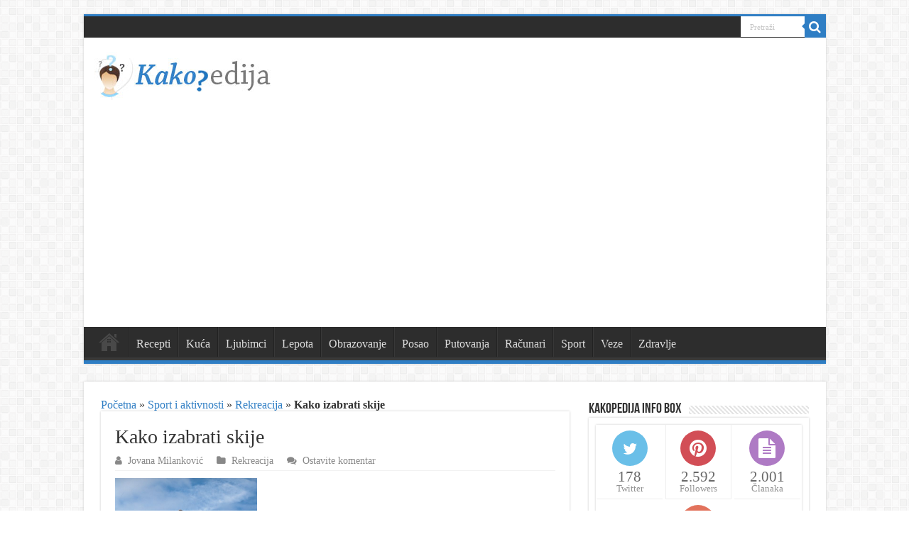

--- FILE ---
content_type: text/html; charset=UTF-8
request_url: https://www.kakopedija.com/1908/kako-izabrati-skije/
body_size: 15969
content:
<!DOCTYPE html>
<html lang="sr-RS" prefix="og: http://ogp.me/ns#">
<head>
<meta charset="UTF-8" />
<link rel="profile" href="https://gmpg.org/xfn/11" />
<link rel="pingback" href="https://www.kakopedija.com/xmlrpc.php" />
<meta name='robots' content='index, follow, max-image-preview:large, max-snippet:-1, max-video-preview:-1' />
<link rel="preload" as="font" href="https://fonts.gstatic.com/s/roboto/v20/KFOlCnqEu92Fr1MmEU9fBBc4AMP6lQ.woff2" data-wpacu-preload-font="1" crossorigin>
<link rel="preload" as="font" href="https://fonts.gstatic.com/s/roboto/v20/KFOlCnqEu92Fr1MmSU5fBBc4AMP6lQ.woff2" data-wpacu-preload-font="1" crossorigin>
<link rel="preload" as="font" href="https://fonts.gstatic.com/s/roboto/v20/KFOlCnqEu92Fr1MmSU5fChc4AMP6lbBP.woff2" data-wpacu-preload-font="1" crossorigin>
<link rel="preload" as="font" href="https://fonts.gstatic.com/s/roboto/v20/KFOlCnqEu92Fr1MmEU9fABc4AMP6lbBP.woff2" data-wpacu-preload-font="1" crossorigin>

	<!-- This site is optimized with the Yoast SEO plugin v23.4 - https://yoast.com/wordpress/plugins/seo/ -->
	<title>Kako izabrati skije - Kakopedija.com</title><style id="rocket-critical-css">.arqam-widget-counter{margin-bottom:20px;margin-left:auto;margin-right:auto;overflow:hidden;clear:both;padding:0}.arqam-widget-counter.inside-widget{margin-bottom:0}.arqam-widget-counter.arq-outer-frame{background:#FFF;border-bottom:0 none;-webkit-border-radius:1px;-moz-border-radius:1px;border-radius:1px;-webkit-box-shadow:0 0 3px #CACACA;-moz-box-shadow:0 0 3px #CACACA;box-shadow:0 0 3px #CACACA}.arqam-widget-counter ul{text-align:center;overflow:hidden;line-height:0!important}.arqam-widget-counter ul,.arqam-widget-counter li{list-style:none!important;margin:0!important;padding:0!important;background:transparent!important}.arqam-widget-counter li{line-height:15px;display:inline-block!important;width:32%;border:1px solid #eee;border-width:0 0 1px 0}.arqam-widget-counter li a{color:#444;text-decoration:none;display:block!important;overflow:hidden;opacity:.8;padding:0 0 7px}.arqam-widget-counter li a .counter-icon{font-size:28px;margin:8px auto;width:50px;color:#FFF;height:50px;line-height:50px;display:block;text-align:center}.arqam-widget-counter.arq-outer-frame li a .counter-icon{background:#444;-webkit-border-radius:50px;moz-border-radius:50px;border-radius:50px}.arqam-widget-counter li a .counter-icon.arqicon-twitter{font-size:22px}.arqam-widget-counter li span{display:block;font-size:21px;text-align:center}.arqam-widget-counter li a small{color:#777}.arqam-widget-counter.arq-col3 li a{text-align:center}.arqam-widget-counter.arq-col3 li{border-width:0 0 1px 0}.arqam-widget-counter.arq-col3 li:nth-child(3n+2){border-width:0 1px 1px 1px}.arqam-widget-counter.arq-colored li.arq-twitter a .counter-icon{background-color:#45b0e3!important}.arqam-widget-counter.arq-colored li.arq-facebook a .counter-icon{background-color:#39599f!important}.arqam-widget-counter.arq-colored li.arq-posts a .counter-icon{background-color:#9b59b6!important}.arqam-widget-counter.arq-colored li.arq-pinterest a .counter-icon{background-color:#c8232c!important}.arqam-widget-counter.arq-colored li.arq-members a .counter-icon{background-color:#dc5034!important}@font-face{font-display:swap;font-family:'arqicon';src:url(https://www.kakopedija.com/wp-content/plugins/arqam/fonts/arqicon.eot);src:url(https://www.kakopedija.com/wp-content/plugins/arqam/fonts/arqicon.eot?#iefix) format('embedded-opentype'),url(https://www.kakopedija.com/wp-content/plugins/arqam/fonts/arqicon.ttf) format('truetype'),url(https://www.kakopedija.com/wp-content/plugins/arqam/fonts/arqicon.woff) format('woff'),url(https://www.kakopedija.com/wp-content/plugins/arqam/fonts/arqicon.svg#arqicon) format('svg');font-weight:400;font-style:normal}[class*=" arqicon-"]{font-family:'arqicon';speak:none;font-style:normal;font-weight:400;font-variant:normal;text-transform:none;line-height:1em;display:inline-block;text-decoration:inherit;text-align:center;-webkit-font-smoothing:antialiased;-moz-osx-font-smoothing:grayscale}.arqicon-user:before{content:"\f007"}.arqicon-twitter:before{content:"\f099"}.arqicon-facebook:before{content:"\f09a"}.arqicon-pinterest:before{content:"\f0d2"}.arqicon-file-text:before{content:"\f15c"}ul{box-sizing:border-box}:root{--wp--preset--font-size--normal:16px;--wp--preset--font-size--huge:42px}.aligncenter{clear:both}.status-bar-links{float:left}.status-bar-links ul{float:left}.post h2{font-family:"Chaparral Pro",Georgia}#slide-out{display:none}.overlay-icon,#slide-out{display:none}#main-content,#theme-header,#sidebar .widget-container,.post-listing{border:1px solid #ddd}.post-thumbnail a,.post-thumbnail{min-width:100px}.overlay-icon,#slide-out{display:none}#tabbed-widget .widget-container{position:relative;padding-top:46px;overflow:hidden}.widget-container li{position:relative;overflow:hidden}#tabbed-widget .widget-top{width:308px;position:absolute;top:0}</style><link rel="preload" href="https://www.kakopedija.com/wp-content/cache/min/1/fb832e24214ea45533b1bcdb8863085e.css" data-rocket-async="style" as="style" onload="this.onload=null;this.rel='stylesheet'" media="all" data-minify="1" />
	<meta name="description" content="Bilo da ste rekreativac ili profesionalni skijaš, vrlo je verovatno da ćete se zapitati kako izabrati odgovarajuće skije. Odabir pravih skija vam može" />
	<link rel="canonical" href="https://www.kakopedija.com/1908/kako-izabrati-skije/" />
	<meta property="og:locale" content="sr_RS" />
	<meta property="og:type" content="article" />
	<meta property="og:title" content="Kako izabrati skije - Kakopedija.com" />
	<meta property="og:description" content="Bilo da ste rekreativac ili profesionalni skijaš, vrlo je verovatno da ćete se zapitati kako izabrati odgovarajuće skije. Odabir pravih skija vam može" />
	<meta property="og:url" content="https://www.kakopedija.com/1908/kako-izabrati-skije/" />
	<meta property="og:site_name" content="Kakopedija" />
	<meta property="article:publisher" content="https://www.facebook.com/kakopedija" />
	<meta property="article:published_time" content="2011-02-25T14:49:44+00:00" />
	<meta property="article:modified_time" content="2011-09-22T11:30:37+00:00" />
	<meta property="og:image" content="https://www.kakopedija.com/wp-content/uploads/2011/02/Kako-izabrati-skije.jpg" />
	<meta property="og:image:width" content="600" />
	<meta property="og:image:height" content="396" />
	<meta property="og:image:type" content="image/jpeg" />
	<meta name="author" content="Jovana Milanković" />
	<meta name="twitter:card" content="summary_large_image" />
	<meta name="twitter:creator" content="@kakopedia" />
	<meta name="twitter:site" content="@kakopedia" />
	<meta name="twitter:label1" content="Написано од" />
	<meta name="twitter:data1" content="Jovana Milanković" />
	<meta name="twitter:label2" content="Процењено време читања" />
	<meta name="twitter:data2" content="1 минут" />
	<!-- / Yoast SEO plugin. -->


<link rel="preload" as="font" href="https://www.kakopedija.com/wp-content/themes/sahifa/fonts/fontawesome/fontawesome-webfont.woff2?v=4.6.3" data-wpacu-preload-font="1" crossorigin>
<link rel='dns-prefetch' href='//maps.googleapis.com' />
<link rel='dns-prefetch' href='//maps.gstatic.com' />
<link rel='dns-prefetch' href='//fonts.googleapis.com' />
<link rel='dns-prefetch' href='//fonts.gstatic.com' />
<link rel='dns-prefetch' href='//ajax.googleapis.com' />
<link rel='dns-prefetch' href='//apis.google.com' />
<link rel='dns-prefetch' href='//google-analytics.com' />
<link rel='dns-prefetch' href='//www.google-analytics.com' />
<link rel='dns-prefetch' href='//ssl.google-analytics.com' />
<link rel='dns-prefetch' href='//youtube.com' />
<link rel='dns-prefetch' href='//api.pinterest.com' />
<link rel='dns-prefetch' href='//cdnjs.cloudflare.com' />
<link rel='dns-prefetch' href='//pixel.wp.com' />
<link rel='dns-prefetch' href='//connect.facebook.net' />
<link rel='dns-prefetch' href='//platform.twitter.com' />
<link rel='dns-prefetch' href='//syndication.twitter.com' />
<link rel='dns-prefetch' href='//platform.instagram.com' />
<link rel='dns-prefetch' href='//disqus.com' />
<link rel='dns-prefetch' href='//sitename.disqus.com' />
<link rel='dns-prefetch' href='//s7.addthis.com' />
<link rel='dns-prefetch' href='//platform.linkedin.com' />
<link rel='dns-prefetch' href='//w.sharethis.com' />
<link rel='dns-prefetch' href='//s0.wp.com' />
<link rel='dns-prefetch' href='//s.gravatar.com' />
<link rel='dns-prefetch' href='//stats.wp.com' />
<link href='https://fonts.gstatic.com' crossorigin rel='preconnect' />

<!-- This site is optimized with the Schema Premium ver.1.2.2 - https://schema.press -->
<script type="application/ld+json" class="schema-premium">{"@context":"https:\/\/schema.org","@type":"BreadcrumbList","@id":"https:\/\/www.kakopedija.com\/1908\/kako-izabrati-skije\/#breadcrumb","url":"https:\/\/www.kakopedija.com\/1908\/kako-izabrati-skije\/","name":"Breadcrumb","itemListElement":[{"@type":"ListItem","position":1,"item":{"@type":"WebPage","@id":"https:\/\/www.kakopedija.com#webpage","url":"https:\/\/www.kakopedija.com","name":"Kakopedija"}},{"@type":"ListItem","position":2,"item":{"@type":"WebPage","@id":"https:\/\/www.kakopedija.com\/1908\/kako-izabrati-skije\/#webpage","url":"https:\/\/www.kakopedija.com\/1908\/kako-izabrati-skije\/","name":"Kako izabrati skije","image":"https:\/\/www.kakopedija.com\/wp-content\/uploads\/2011\/02\/Kako-izabrati-skije.jpg"}}]}</script><script type="application/ld+json" class="schema-premium">[{"@context":"https:\/\/schema.org","@type":"Article","image":{"@type":"ImageObject","url":"https:\/\/www.kakopedija.com\/wp-content\/uploads\/2011\/02\/Kako-izabrati-skije.jpg","width":696,"height":396},"name":"Kako izabrati skije","url":"https:\/\/www.kakopedija.com\/1908\/kako-izabrati-skije\/","description":"Bilo da ste rekreativac ili profesionalni skijaš, vrlo je verovatno da ćete se zapitati kako izabrati odgovarajuće skije. Odabir pravih skija vam može obezbediti ovacije ostalih skijaša na istom spustu ili vas može zauvek odaljiti od bilo kakvih ski staza. 1) Odaberite dužinu skija. Kraće su lakše i okretnije, ali su ponekad manje stabilne pri &hellip;","headline":"Kako izabrati skije","datePublished":"2011-02-25T15:49:44+01:00","dateModified":"2011-09-22T12:30:37+01:00","abstract":"Bilo da ste rekreativac ili profesionalni skijaš, vrlo je verovatno da ćete se zapitati kako izabrati odgovarajuće skije. Odabir pravih skija vam može obezbediti ovacije ostalih skijaša na istom spustu ili vas može zauvek odaljiti od bilo kakvih ski staza. 1) Odaberite dužinu skija. Kraće su lakše i okretnije, ali su ponekad manje stabilne pri &hellip;","articleBody":"Bilo da ste rekreativac ili profesionalni skijaš, vrlo je verovatno da ćete se zapitati kako izabrati odgovarajuće skije. Odabir pravih skija vam može obezbediti ovacije ostalih skijaša na istom spustu ili vas može zauvek odaljiti od bilo kakvih ski staza.\n1) Odaberite dužinu skija. Kraće su lakše i okretnije, ali su ponekad manje stabilne pri većim brzinama.\n2) Odlučite se za par skija namenjenih naprednijim skijašima, koje su uže na svom središnjem delu i koje omogućuje brže i lakše okrete. \n3) Odaberite još napredniji tip skija, koje su šire pri osnovi vaših stopala i samim tim stabilnije za vožnju.\n4) Odaberite skije u zavisnosti od čvrstine njihove izrade. Skije koje su čvršće izrade u najvećem broju slučajeva zahtevaju viši stepen znanja i umeća pri vožnji, što nije slučaj sa skijama koje su napravljene od lakših materijala. Istovremeno, njima se lakše upravlja prilikom skretanja i potrebno je manje napora za skijanje na ovakvim skijama.\n5) Uverite se da su vaše skije prošle sve potrebne testove i da zadovoljavaju određene specifikacije, kako bi bili sigurni da vas neće izdati ni u kom trenutku.","mainEntityOfPage":{"@type":"WebPage","@id":"https:\/\/www.kakopedija.com\/1908\/kako-izabrati-skije\/#webpage"},"dateCreated":"2011-02-25T15:49:44+01:00","publisher":{"@type":"Organization","@id":"https:\/\/www.kakopedija.com\/#organization","url":"https:\/\/www.kakopedija.com\/","name":"Kakopedija","description":"Vaša online enciklopedija odgovora na svako kako pitanje","logo":{"@type":"ImageObject","@id":"https:\/\/www.kakopedija.com\/#logo","url":"https:\/\/www.kakopedija.com\/wp-content\/uploads\/2018\/04\/logo-amp.png","width":600,"height":60},"image":{"@type":"ImageObject","@id":"https:\/\/www.kakopedija.com\/#logo","url":"https:\/\/www.kakopedija.com\/wp-content\/uploads\/2018\/04\/logo-amp.png","width":600,"height":60},"sameAs":["https:\/\/www.facebook.com\/kakopedija","https:\/\/twitter.com\/kakopedia","https:\/\/www.pinterest.com\/kakopedija\/"]},"keywords":"","author":{"@type":"Person","name":"Jovana Milanković","url":"https:\/\/www.kakopedija.com\/author\/trener\/","description":"Sport je moja inspiracija u životu. Radim kao fitnes instruktor i nadam se da će vam se svideti moji tekstovi.","image":{"@type":"ImageObject","url":"http:\/\/www.kakopedija.com\/wp-content\/uploads\/2011\/09\/jovanas-96x96.jpg","height":96,"width":96}},"@id":"https:\/\/www.kakopedija.com\/1908\/kako-izabrati-skije\/#article","commentCount":"0"}]</script><!-- Schema Premium Plugin -->


<style id='wp-emoji-styles-inline-css' type='text/css'>

	img.wp-smiley, img.emoji {
		display: inline !important;
		border: none !important;
		box-shadow: none !important;
		height: 1em !important;
		width: 1em !important;
		margin: 0 0.07em !important;
		vertical-align: -0.1em !important;
		background: none !important;
		padding: 0 !important;
	}
</style>

<style id='classic-theme-styles-inline-css' type='text/css'>
/*! This file is auto-generated */
.wp-block-button__link{color:#fff;background-color:#32373c;border-radius:9999px;box-shadow:none;text-decoration:none;padding:calc(.667em + 2px) calc(1.333em + 2px);font-size:1.125em}.wp-block-file__button{background:#32373c;color:#fff;text-decoration:none}
</style>
<style id='global-styles-inline-css' type='text/css'>
:root{--wp--preset--aspect-ratio--square: 1;--wp--preset--aspect-ratio--4-3: 4/3;--wp--preset--aspect-ratio--3-4: 3/4;--wp--preset--aspect-ratio--3-2: 3/2;--wp--preset--aspect-ratio--2-3: 2/3;--wp--preset--aspect-ratio--16-9: 16/9;--wp--preset--aspect-ratio--9-16: 9/16;--wp--preset--color--black: #000000;--wp--preset--color--cyan-bluish-gray: #abb8c3;--wp--preset--color--white: #ffffff;--wp--preset--color--pale-pink: #f78da7;--wp--preset--color--vivid-red: #cf2e2e;--wp--preset--color--luminous-vivid-orange: #ff6900;--wp--preset--color--luminous-vivid-amber: #fcb900;--wp--preset--color--light-green-cyan: #7bdcb5;--wp--preset--color--vivid-green-cyan: #00d084;--wp--preset--color--pale-cyan-blue: #8ed1fc;--wp--preset--color--vivid-cyan-blue: #0693e3;--wp--preset--color--vivid-purple: #9b51e0;--wp--preset--gradient--vivid-cyan-blue-to-vivid-purple: linear-gradient(135deg,rgba(6,147,227,1) 0%,rgb(155,81,224) 100%);--wp--preset--gradient--light-green-cyan-to-vivid-green-cyan: linear-gradient(135deg,rgb(122,220,180) 0%,rgb(0,208,130) 100%);--wp--preset--gradient--luminous-vivid-amber-to-luminous-vivid-orange: linear-gradient(135deg,rgba(252,185,0,1) 0%,rgba(255,105,0,1) 100%);--wp--preset--gradient--luminous-vivid-orange-to-vivid-red: linear-gradient(135deg,rgba(255,105,0,1) 0%,rgb(207,46,46) 100%);--wp--preset--gradient--very-light-gray-to-cyan-bluish-gray: linear-gradient(135deg,rgb(238,238,238) 0%,rgb(169,184,195) 100%);--wp--preset--gradient--cool-to-warm-spectrum: linear-gradient(135deg,rgb(74,234,220) 0%,rgb(151,120,209) 20%,rgb(207,42,186) 40%,rgb(238,44,130) 60%,rgb(251,105,98) 80%,rgb(254,248,76) 100%);--wp--preset--gradient--blush-light-purple: linear-gradient(135deg,rgb(255,206,236) 0%,rgb(152,150,240) 100%);--wp--preset--gradient--blush-bordeaux: linear-gradient(135deg,rgb(254,205,165) 0%,rgb(254,45,45) 50%,rgb(107,0,62) 100%);--wp--preset--gradient--luminous-dusk: linear-gradient(135deg,rgb(255,203,112) 0%,rgb(199,81,192) 50%,rgb(65,88,208) 100%);--wp--preset--gradient--pale-ocean: linear-gradient(135deg,rgb(255,245,203) 0%,rgb(182,227,212) 50%,rgb(51,167,181) 100%);--wp--preset--gradient--electric-grass: linear-gradient(135deg,rgb(202,248,128) 0%,rgb(113,206,126) 100%);--wp--preset--gradient--midnight: linear-gradient(135deg,rgb(2,3,129) 0%,rgb(40,116,252) 100%);--wp--preset--font-size--small: 13px;--wp--preset--font-size--medium: 20px;--wp--preset--font-size--large: 36px;--wp--preset--font-size--x-large: 42px;--wp--preset--spacing--20: 0.44rem;--wp--preset--spacing--30: 0.67rem;--wp--preset--spacing--40: 1rem;--wp--preset--spacing--50: 1.5rem;--wp--preset--spacing--60: 2.25rem;--wp--preset--spacing--70: 3.38rem;--wp--preset--spacing--80: 5.06rem;--wp--preset--shadow--natural: 6px 6px 9px rgba(0, 0, 0, 0.2);--wp--preset--shadow--deep: 12px 12px 50px rgba(0, 0, 0, 0.4);--wp--preset--shadow--sharp: 6px 6px 0px rgba(0, 0, 0, 0.2);--wp--preset--shadow--outlined: 6px 6px 0px -3px rgba(255, 255, 255, 1), 6px 6px rgba(0, 0, 0, 1);--wp--preset--shadow--crisp: 6px 6px 0px rgba(0, 0, 0, 1);}:where(.is-layout-flex){gap: 0.5em;}:where(.is-layout-grid){gap: 0.5em;}body .is-layout-flex{display: flex;}.is-layout-flex{flex-wrap: wrap;align-items: center;}.is-layout-flex > :is(*, div){margin: 0;}body .is-layout-grid{display: grid;}.is-layout-grid > :is(*, div){margin: 0;}:where(.wp-block-columns.is-layout-flex){gap: 2em;}:where(.wp-block-columns.is-layout-grid){gap: 2em;}:where(.wp-block-post-template.is-layout-flex){gap: 1.25em;}:where(.wp-block-post-template.is-layout-grid){gap: 1.25em;}.has-black-color{color: var(--wp--preset--color--black) !important;}.has-cyan-bluish-gray-color{color: var(--wp--preset--color--cyan-bluish-gray) !important;}.has-white-color{color: var(--wp--preset--color--white) !important;}.has-pale-pink-color{color: var(--wp--preset--color--pale-pink) !important;}.has-vivid-red-color{color: var(--wp--preset--color--vivid-red) !important;}.has-luminous-vivid-orange-color{color: var(--wp--preset--color--luminous-vivid-orange) !important;}.has-luminous-vivid-amber-color{color: var(--wp--preset--color--luminous-vivid-amber) !important;}.has-light-green-cyan-color{color: var(--wp--preset--color--light-green-cyan) !important;}.has-vivid-green-cyan-color{color: var(--wp--preset--color--vivid-green-cyan) !important;}.has-pale-cyan-blue-color{color: var(--wp--preset--color--pale-cyan-blue) !important;}.has-vivid-cyan-blue-color{color: var(--wp--preset--color--vivid-cyan-blue) !important;}.has-vivid-purple-color{color: var(--wp--preset--color--vivid-purple) !important;}.has-black-background-color{background-color: var(--wp--preset--color--black) !important;}.has-cyan-bluish-gray-background-color{background-color: var(--wp--preset--color--cyan-bluish-gray) !important;}.has-white-background-color{background-color: var(--wp--preset--color--white) !important;}.has-pale-pink-background-color{background-color: var(--wp--preset--color--pale-pink) !important;}.has-vivid-red-background-color{background-color: var(--wp--preset--color--vivid-red) !important;}.has-luminous-vivid-orange-background-color{background-color: var(--wp--preset--color--luminous-vivid-orange) !important;}.has-luminous-vivid-amber-background-color{background-color: var(--wp--preset--color--luminous-vivid-amber) !important;}.has-light-green-cyan-background-color{background-color: var(--wp--preset--color--light-green-cyan) !important;}.has-vivid-green-cyan-background-color{background-color: var(--wp--preset--color--vivid-green-cyan) !important;}.has-pale-cyan-blue-background-color{background-color: var(--wp--preset--color--pale-cyan-blue) !important;}.has-vivid-cyan-blue-background-color{background-color: var(--wp--preset--color--vivid-cyan-blue) !important;}.has-vivid-purple-background-color{background-color: var(--wp--preset--color--vivid-purple) !important;}.has-black-border-color{border-color: var(--wp--preset--color--black) !important;}.has-cyan-bluish-gray-border-color{border-color: var(--wp--preset--color--cyan-bluish-gray) !important;}.has-white-border-color{border-color: var(--wp--preset--color--white) !important;}.has-pale-pink-border-color{border-color: var(--wp--preset--color--pale-pink) !important;}.has-vivid-red-border-color{border-color: var(--wp--preset--color--vivid-red) !important;}.has-luminous-vivid-orange-border-color{border-color: var(--wp--preset--color--luminous-vivid-orange) !important;}.has-luminous-vivid-amber-border-color{border-color: var(--wp--preset--color--luminous-vivid-amber) !important;}.has-light-green-cyan-border-color{border-color: var(--wp--preset--color--light-green-cyan) !important;}.has-vivid-green-cyan-border-color{border-color: var(--wp--preset--color--vivid-green-cyan) !important;}.has-pale-cyan-blue-border-color{border-color: var(--wp--preset--color--pale-cyan-blue) !important;}.has-vivid-cyan-blue-border-color{border-color: var(--wp--preset--color--vivid-cyan-blue) !important;}.has-vivid-purple-border-color{border-color: var(--wp--preset--color--vivid-purple) !important;}.has-vivid-cyan-blue-to-vivid-purple-gradient-background{background: var(--wp--preset--gradient--vivid-cyan-blue-to-vivid-purple) !important;}.has-light-green-cyan-to-vivid-green-cyan-gradient-background{background: var(--wp--preset--gradient--light-green-cyan-to-vivid-green-cyan) !important;}.has-luminous-vivid-amber-to-luminous-vivid-orange-gradient-background{background: var(--wp--preset--gradient--luminous-vivid-amber-to-luminous-vivid-orange) !important;}.has-luminous-vivid-orange-to-vivid-red-gradient-background{background: var(--wp--preset--gradient--luminous-vivid-orange-to-vivid-red) !important;}.has-very-light-gray-to-cyan-bluish-gray-gradient-background{background: var(--wp--preset--gradient--very-light-gray-to-cyan-bluish-gray) !important;}.has-cool-to-warm-spectrum-gradient-background{background: var(--wp--preset--gradient--cool-to-warm-spectrum) !important;}.has-blush-light-purple-gradient-background{background: var(--wp--preset--gradient--blush-light-purple) !important;}.has-blush-bordeaux-gradient-background{background: var(--wp--preset--gradient--blush-bordeaux) !important;}.has-luminous-dusk-gradient-background{background: var(--wp--preset--gradient--luminous-dusk) !important;}.has-pale-ocean-gradient-background{background: var(--wp--preset--gradient--pale-ocean) !important;}.has-electric-grass-gradient-background{background: var(--wp--preset--gradient--electric-grass) !important;}.has-midnight-gradient-background{background: var(--wp--preset--gradient--midnight) !important;}.has-small-font-size{font-size: var(--wp--preset--font-size--small) !important;}.has-medium-font-size{font-size: var(--wp--preset--font-size--medium) !important;}.has-large-font-size{font-size: var(--wp--preset--font-size--large) !important;}.has-x-large-font-size{font-size: var(--wp--preset--font-size--x-large) !important;}
:where(.wp-block-post-template.is-layout-flex){gap: 1.25em;}:where(.wp-block-post-template.is-layout-grid){gap: 1.25em;}
:where(.wp-block-columns.is-layout-flex){gap: 2em;}:where(.wp-block-columns.is-layout-grid){gap: 2em;}
:root :where(.wp-block-pullquote){font-size: 1.5em;line-height: 1.6;}
</style>



<style id='rocket-lazyload-inline-css' type='text/css'>
.rll-youtube-player{position:relative;padding-bottom:56.23%;height:0;overflow:hidden;max-width:100%;}.rll-youtube-player iframe{position:absolute;top:0;left:0;width:100%;height:100%;z-index:100;background:0 0}.rll-youtube-player img{bottom:0;display:block;left:0;margin:auto;max-width:100%;width:100%;position:absolute;right:0;top:0;border:none;height:auto;cursor:pointer;-webkit-transition:.4s all;-moz-transition:.4s all;transition:.4s all}.rll-youtube-player img:hover{-webkit-filter:brightness(75%)}.rll-youtube-player .play{height:72px;width:72px;left:50%;top:50%;margin-left:-36px;margin-top:-36px;position:absolute;background:url(https://www.kakopedija.com/wp-content/plugins/wp-rocket/assets/img/youtube.png) no-repeat;cursor:pointer}
</style>
<script type="text/javascript" src="https://www.kakopedija.com/wp-includes/js/jquery/jquery.min.js" id="jquery-core-js"></script>

<script type="text/javascript" id="jquery-js-after">
/* <![CDATA[ */
jQuery(document).ready(function() {
	jQuery(".2062f18d86629bd816f51550d8e1c643").click(function() {
		jQuery.post(
			"https://www.kakopedija.com/wp-admin/admin-ajax.php", {
				"action": "quick_adsense_onpost_ad_click",
				"quick_adsense_onpost_ad_index": jQuery(this).attr("data-index"),
				"quick_adsense_nonce": "c69b34931b",
			}, function(response) { }
		);
	});
});
/* ]]> */
</script>

		<style type="text/css" media="screen">
			
		</style>
		<link rel="shortcut icon" href="https://www.kakopedija.com/wp-content/uploads/2015/09/favicon.gif" title="Favicon" />
<!--[if IE]>
<script type="text/javascript">jQuery(document).ready(function (){ jQuery(".menu-item").has("ul").children("a").attr("aria-haspopup", "true");});</script>
<![endif]-->
<!--[if lt IE 9]>
<script src="https://www.kakopedija.com/wp-content/themes/sahifa/js/html5.js"></script>
<script src="https://www.kakopedija.com/wp-content/themes/sahifa/js/selectivizr-min.js"></script>
<![endif]-->
<!--[if IE 9]>
<link rel="stylesheet" type="text/css" media="all" href="https://www.kakopedija.com/wp-content/themes/sahifa/css/ie9.css" />
<![endif]-->
<!--[if IE 8]>
<link rel="stylesheet" type="text/css" media="all" href="https://www.kakopedija.com/wp-content/themes/sahifa/css/ie8.css" />
<![endif]-->
<!--[if IE 7]>
<link rel="stylesheet" type="text/css" media="all" href="https://www.kakopedija.com/wp-content/themes/sahifa/css/ie7.css" />
<![endif]-->


<meta name="viewport" content="width=device-width, initial-scale=1.0" />



<style type="text/css" media="screen">

body{
	font-family: Georgia, serif;
	font-size : 16px;
	font-weight: normal;
	font-style: normal;
}

#main-nav, #main-nav ul li a{
	font-size : 16px;
}

.post-title{
	font-family: Georgia, serif;
}

body.single .entry, body.page .entry{
	font-size : 16px;
}

#main-nav,
.cat-box-content,
#sidebar .widget-container,
.post-listing,
#commentform {
	border-bottom-color: #2f7ec4;
}

.search-block .search-button,
#topcontrol,
#main-nav ul li.current-menu-item a,
#main-nav ul li.current-menu-item a:hover,
#main-nav ul li.current_page_parent a,
#main-nav ul li.current_page_parent a:hover,
#main-nav ul li.current-menu-parent a,
#main-nav ul li.current-menu-parent a:hover,
#main-nav ul li.current-page-ancestor a,
#main-nav ul li.current-page-ancestor a:hover,
.pagination span.current,
.share-post span.share-text,
.flex-control-paging li a.flex-active,
.ei-slider-thumbs li.ei-slider-element,
.review-percentage .review-item span span,
.review-final-score,
.button,
a.button,
a.more-link,
#main-content input[type="submit"],
.form-submit #submit,
#login-form .login-button,
.widget-feedburner .feedburner-subscribe,
input[type="submit"],
#buddypress button,
#buddypress a.button,
#buddypress input[type=submit],
#buddypress input[type=reset],
#buddypress ul.button-nav li a,
#buddypress div.generic-button a,
#buddypress .comment-reply-link,
#buddypress div.item-list-tabs ul li a span,
#buddypress div.item-list-tabs ul li.selected a,
#buddypress div.item-list-tabs ul li.current a,
#buddypress #members-directory-form div.item-list-tabs ul li.selected span,
#members-list-options a.selected,
#groups-list-options a.selected,
body.dark-skin #buddypress div.item-list-tabs ul li a span,
body.dark-skin #buddypress div.item-list-tabs ul li.selected a,
body.dark-skin #buddypress div.item-list-tabs ul li.current a,
body.dark-skin #members-list-options a.selected,
body.dark-skin #groups-list-options a.selected,
.search-block-large .search-button,
#featured-posts .flex-next:hover,
#featured-posts .flex-prev:hover,
a.tie-cart span.shooping-count,
.woocommerce span.onsale,
.woocommerce-page span.onsale ,
.woocommerce .widget_price_filter .ui-slider .ui-slider-handle,
.woocommerce-page .widget_price_filter .ui-slider .ui-slider-handle,
#check-also-close,
a.post-slideshow-next,
a.post-slideshow-prev,
.widget_price_filter .ui-slider .ui-slider-handle,
.quantity .minus:hover,
.quantity .plus:hover,
.mejs-container .mejs-controls .mejs-time-rail .mejs-time-current,
#reading-position-indicator  {
	background-color:#2f7ec4;
}

::-webkit-scrollbar-thumb{
	background-color:#2f7ec4 !important;
}

#theme-footer,
#theme-header,
.top-nav ul li.current-menu-item:before,
#main-nav .menu-sub-content ,
#main-nav ul ul,
#check-also-box {
	border-top-color: #2f7ec4;
}

.search-block:after {
	border-right-color:#2f7ec4;
}

body.rtl .search-block:after {
	border-left-color:#2f7ec4;
}

#main-nav ul > li.menu-item-has-children:hover > a:after,
#main-nav ul > li.mega-menu:hover > a:after {
	border-color:transparent transparent #2f7ec4;
}

.widget.timeline-posts li a:hover,
.widget.timeline-posts li a:hover span.tie-date {
	color: #2f7ec4;
}

.widget.timeline-posts li a:hover span.tie-date:before {
	background: #2f7ec4;
	border-color: #2f7ec4;
}

#order_review,
#order_review_heading {
	border-color: #2f7ec4;
}


body {
	background-image : url(https://www.kakopedija.com/wp-content/themes/sahifa/images/patterns/body-bg7.png);
	background-position: top center;
}

a {
	color: #2f7ec4;
}
		
a:hover {
	text-decoration: underline;
}
		
.top-nav ul li a:hover, .top-nav ul li:hover > a, .top-nav ul :hover > a , .top-nav ul li.current-menu-item a {
	color: #FFFFFF;
}
		
.top-nav ul li a , .top-nav ul ul a {
	color: #FFFFFF;
}
		
.top-nav, .top-nav ul ul {
	background-color:#2D2D2D !important; 
				}


#main-nav ul ul, #main-nav ul li.mega-menu .mega-menu-block { background-color:#2D2D2D !important;}

@media only screen and (max-width: 767px) and (min-width: 480px){
	.single-post .headerads{display:none!important;}
}

@media only screen and (max-width: 479px) and (min-width: 320px){
	.single-post .headerads{display:none!important;}
}

</style>

		
		<noscript><style id="rocket-lazyload-nojs-css">.rll-youtube-player, [data-lazy-src]{display:none !important;}</style></noscript><script>
/*! loadCSS rel=preload polyfill. [c]2017 Filament Group, Inc. MIT License */
(function(w){"use strict";if(!w.loadCSS){w.loadCSS=function(){}}
var rp=loadCSS.relpreload={};rp.support=(function(){var ret;try{ret=w.document.createElement("link").relList.supports("preload")}catch(e){ret=!1}
return function(){return ret}})();rp.bindMediaToggle=function(link){var finalMedia=link.media||"all";function enableStylesheet(){link.media=finalMedia}
if(link.addEventListener){link.addEventListener("load",enableStylesheet)}else if(link.attachEvent){link.attachEvent("onload",enableStylesheet)}
setTimeout(function(){link.rel="stylesheet";link.media="only x"});setTimeout(enableStylesheet,3000)};rp.poly=function(){if(rp.support()){return}
var links=w.document.getElementsByTagName("link");for(var i=0;i<links.length;i++){var link=links[i];if(link.rel==="preload"&&link.getAttribute("as")==="style"&&!link.getAttribute("data-loadcss")){link.setAttribute("data-loadcss",!0);rp.bindMediaToggle(link)}}};if(!rp.support()){rp.poly();var run=w.setInterval(rp.poly,500);if(w.addEventListener){w.addEventListener("load",function(){rp.poly();w.clearInterval(run)})}else if(w.attachEvent){w.attachEvent("onload",function(){rp.poly();w.clearInterval(run)})}}
if(typeof exports!=="undefined"){exports.loadCSS=loadCSS}
else{w.loadCSS=loadCSS}}(typeof global!=="undefined"?global:this))
</script>
<script async src="//pagead2.googlesyndication.com/pagead/js/adsbygoogle.js"></script>
<script>
  (adsbygoogle = window.adsbygoogle || []).push({
    google_ad_client: "ca-pub-3754927204885176",
    enable_page_level_ads: true
  });
</script>


<!-- Google tag (gtag.js) -->
<script data-no-minify="1" async src="https://www.kakopedija.com/wp-content/cache/busting/1/gtm-92ef9130ca60e10293762fd1effa3073.js"></script>
<script>
  window.dataLayer = window.dataLayer || [];
  function gtag(){dataLayer.push(arguments);}
  gtag('js', new Date());

  gtag('config', 'G-EH487P47WL');
</script>




</head>
<body id="top" class="post-template-default single single-post postid-1908 single-format-standard">

<div class="wrapper-outer">

	<div class="background-cover"></div>

	<aside id="slide-out">
	
		
		
		<div id="mobile-menu"  class="mobile-hide-icons"></div>
	</aside><!-- #slide-out /-->

		<div id="wrapper" class="boxed">
		<div class="inner-wrapper">
		
		<header id="theme-header" class="theme-header">
						<div id="top-nav" class="top-nav">
				<div class="container">

								
								<div class="status-bar-links">
					<ul>
						
						
					</ul>	
				</div>
						<div class="search-block">
						<form method="get" id="searchform-header" action="https://www.kakopedija.com/">
							<button class="search-button" type="submit" value="Pretraži"><i class="fa fa-search"></i></button>	
							<input class="search-live" type="text" id="s-header" name="s" title="Pretraži" value="Pretraži" onfocus="if (this.value == 'Pretraži') {this.value = '';}" onblur="if (this.value == '') {this.value = 'Pretraži';}"  />
						</form>
					</div><!-- .search-block /-->
		
	
				</div><!-- .container /-->
			</div><!-- .top-menu /-->
			
		<div class="header-content">

					<a id="slide-out-open" class="slide-out-open" href="#"><span></span></a>
		
			<div class="logo">
			<h2>								<a title="Kakopedija" href="https://www.kakopedija.com/">
					<img src="data:image/svg+xml,%3Csvg%20xmlns='http://www.w3.org/2000/svg'%20viewBox='0%200%200%200'%3E%3C/svg%3E" alt="Kakopedija"  data-lazy-src="https://www.kakopedija.com/wp-content/uploads/2023/03/kakopedija-logo.jpg" /><noscript><img src="https://www.kakopedija.com/wp-content/uploads/2023/03/kakopedija-logo.jpg" alt="Kakopedija"  /></noscript><strong>Kakopedija Vaša online enciklopedija odgovora na svako kako pitanje</strong>
				</a>
			</h2>			</div><!-- .logo /-->
						<div class="clear"></div>

		</div>
													<nav id="main-nav">
				<div class="container">

				
					<div class="main-menu"><ul id="menu-glavni-meni" class="menu"><li id="menu-item-19338" class="menu-item menu-item-type-custom menu-item-object-custom menu-item-home menu-item-19338"><a href="https://www.kakopedija.com/">Kakopedija</a></li>
<li id="menu-item-19326" class="menu-item menu-item-type-taxonomy menu-item-object-category menu-item-19326"><a href="https://www.kakopedija.com/hrana-i-pice/">Recepti</a></li>
<li id="menu-item-19327" class="menu-item menu-item-type-taxonomy menu-item-object-category menu-item-19327"><a href="https://www.kakopedija.com/kuca-i-dvoriste/">Kuća</a></li>
<li id="menu-item-19328" class="menu-item menu-item-type-taxonomy menu-item-object-category menu-item-19328"><a href="https://www.kakopedija.com/kucni-ljubimci/">Ljubimci</a></li>
<li id="menu-item-19329" class="menu-item menu-item-type-taxonomy menu-item-object-category menu-item-19329"><a href="https://www.kakopedija.com/moda-i-lepota/">Lepota</a></li>
<li id="menu-item-19330" class="menu-item menu-item-type-taxonomy menu-item-object-category menu-item-19330"><a href="https://www.kakopedija.com/obrazovanje-i-drustvo/">Obrazovanje</a></li>
<li id="menu-item-19331" class="menu-item menu-item-type-taxonomy menu-item-object-category menu-item-19331"><a href="https://www.kakopedija.com/posao-i-novac/">Posao</a></li>
<li id="menu-item-19332" class="menu-item menu-item-type-taxonomy menu-item-object-category menu-item-19332"><a href="https://www.kakopedija.com/putovanja/">Putovanja</a></li>
<li id="menu-item-19333" class="menu-item menu-item-type-taxonomy menu-item-object-category menu-item-19333"><a href="https://www.kakopedija.com/racunari/">Računari</a></li>
<li id="menu-item-19334" class="menu-item menu-item-type-taxonomy menu-item-object-category current-post-ancestor menu-item-19334"><a href="https://www.kakopedija.com/sport-i-aktivnosti/">Sport</a></li>
<li id="menu-item-19335" class="menu-item menu-item-type-taxonomy menu-item-object-category menu-item-19335"><a href="https://www.kakopedija.com/veze-i-porodica/">Veze</a></li>
<li id="menu-item-19336" class="menu-item menu-item-type-taxonomy menu-item-object-category menu-item-19336"><a href="https://www.kakopedija.com/zdravlje-i-lecenje/">Zdravlje</a></li>
</ul></div>					
					
				</div>
			</nav><!-- .main-nav /-->
					</header><!-- #header /-->

	
	
	<div id="main-content" class="container">


	


	


	


	


	
	

	<div class="content">



		
		

		


		
<p id="breadcrumbs"><span><span><a href="https://www.kakopedija.com/">Početna</a></span> » <span><a href="https://www.kakopedija.com/sport-i-aktivnosti/">Sport i aktivnosti</a></span> » <span><a href="https://www.kakopedija.com/rekreacija/">Rekreacija</a></span> » <span class="breadcrumb_last" aria-current="page"><strong>Kako izabrati skije</strong></span></span></p>
		


		<article class="post-listing post-1908 post type-post status-publish format-standard has-post-thumbnail  category-rekreacija" id="the-post">



			


			<div class="post-inner">



			


				<h1 class="name post-title entry-title">Kako izabrati skije</h1>



						

<p class="post-meta">

		

	<span class="post-meta-author"><i class="fa fa-user"></i>Jovana Milanković</span>

	

	



	<span class="post-cats"><i class="fa fa-folder"></i><a href="https://www.kakopedija.com/rekreacija/" rel="category tag">Rekreacija</a></span>

	


	<span class="post-comments"><i class="fa fa-comments"></i><a href="https://www.kakopedija.com/1908/kako-izabrati-skije/#respond">Ostavite komentar</a></span>



</p>

<div class="clear"></div>




			


				<div class="entry">



					


					


					<p><a href="https://www.kakopedija.com/sport-i-aktivnosti/rekreacija/kako-izabrati-skije"><img decoding="async" src="data:image/svg+xml,%3Csvg%20xmlns='http://www.w3.org/2000/svg'%20viewBox='0%200%20200%20142'%3E%3C/svg%3E" alt="Kako izabrati skije" title="Kako izabrati skije" width="200" height="142" data-lazy-src="https://www.kakopedija.com/wp-content/uploads/2011/02/Kako-izabrati-skije.jpg"/><noscript><img decoding="async" src="https://www.kakopedija.com/wp-content/uploads/2011/02/Kako-izabrati-skije.jpg" alt="Kako izabrati skije" title="Kako izabrati skije" width="200" height="142"/></noscript></a><font face="Tahoma">Bilo da ste rekreativac ili profesionalni skijaš, vrlo je verovatno da ćete se zapitati <strong>kako izabrati</strong> odgovarajuće <strong>skije</strong>. Odabir pravih skija vam može obezbediti ovacije ostalih skijaša na istom spustu ili vas može zauvek odaljiti od bilo kakvih ski staza.</p>
<p><strong>1)</strong> Odaberite dužinu skija. Kraće su lakše i okretnije, ali su ponekad manje stabilne pri većim brzinama.</p>
<p><strong>2)</strong> Odlučite se za par skija namenjenih naprednijim skijašima, koje su uže na svom središnjem delu i koje omogućuje brže i lakše okrete. </p>
<p><strong>3)</strong> Odaberite još napredniji tip skija, koje su šire pri osnovi vaših stopala i samim tim stabilnije za vožnju.</p>
<p><strong>4)</strong> Odaberite skije u zavisnosti od čvrstine njihove izrade. Skije koje su čvršće izrade u najvećem broju slučajeva zahtevaju viši stepen znanja i umeća pri vožnji, što nije slučaj sa skijama koje su napravljene od lakših materijala. Istovremeno, njima se lakše upravlja prilikom skretanja i potrebno je manje napora za skijanje na ovakvim skijama.</p>
<p><strong>5)</strong> Uverite se da su vaše skije prošle sve potrebne testove i da zadovoljavaju određene specifikacije, kako bi bili sigurni da vas neće izdati ni u kom trenutku.<br />
</font></p>
<!--CusAds0-->
<div style="font-size: 0px; height: 0px; line-height: 0px; margin: 0; padding: 0; clear: both;"></div>


					


							


							


							


							


							




							


							


							


							


							


							


								


					





				</div><!-- .entry /-->






				


				<div class="clear"></div>



			</div><!-- .post-inner -->

			
		</article><!-- .post-listing -->







		<!-- ad now section 
		<div class="block-head" style="padding-top:13px;"><h3>Sponzorisani članci</h3><div class="stripe-line"></div></div>
		<div id="SC_TBlock_83770" class="SC_TBlock">loading...</div>
		</section> -->



		<div style="width:95%;" class="toggle open">



				<h3 class="toggle-head-open">Zabrana kopiranja članka<i class="tieicon-up"></i></h3>






				<div class="toggle-content" style="font-size:13px;padding:7px;">



					Ceo sadržaj ovog članka je vlasništvo sajta Kakopedija.com i autora, ukoliko nije drugačije napisano. Njegovo preuzimanje je uslovljeno <a href="http://creativecommons.org/licenses/by-nc-nd/3.0/deed.sr_LATN" target="_blank" rel="nofollow">Creative Commons 3.0 licencom</a>. Svako kopiranje i korišćenje materijala bez navođenja autora i linka ka izvoru, ili korišćenje u komercijalne svrhe smatra se kršenjem autorskih prava i podleže zakonskim sankcijama.



				</div>



		</div>



				



		<section id="author-box">



			<div class="block-head">



				<h3>Jovana Milanković </h3><div class="stripe-line"></div>



			</div>



			<div class="post-listing">



				<div class="author-bio">
	<div class="author-avatar">
		<img alt='Avatar photo' src="data:image/svg+xml,%3Csvg%20xmlns='http://www.w3.org/2000/svg'%20viewBox='0%200%2090%2090'%3E%3C/svg%3E" data-lazy-srcset='https://www.kakopedija.com/wp-content/uploads/2011/09/jovanas.jpg 2x' class='avatar avatar-90 photo' height='90' width='90' decoding='async' data-lazy-src="https://www.kakopedija.com/wp-content/uploads/2011/09/jovanas-90x90.jpg"/><noscript><img alt='Avatar photo' src='https://www.kakopedija.com/wp-content/uploads/2011/09/jovanas-90x90.jpg' srcset='https://www.kakopedija.com/wp-content/uploads/2011/09/jovanas.jpg 2x' class='avatar avatar-90 photo' height='90' width='90' decoding='async'/></noscript>	</div><!-- #author-avatar -->
			<div class="author-description">
						Sport je moja inspiracija u životu. Radim kao fitnes instruktor i nadam se da će vam se svideti moji tekstovi.		</div><!-- #author-description -->
			<div class="author-social flat-social">
																													</div>
		<div class="clear"></div>
</div>
	
				

			</div>



		</section><!-- #author-box -->



		


		



		



		


	



			<section id="related_posts">
		<div class="block-head">
			<h3>POVEZANI ČLANCI</h3><div class="stripe-line"></div>
		</div>
		<div class="post-listing">
						<div class="related-item">
							
				<div class="post-thumbnail">
					<a href="https://www.kakopedija.com/20176/kako-trenirati-planinarenje/">
						<img width="310" height="165" src="data:image/svg+xml,%3Csvg%20xmlns='http://www.w3.org/2000/svg'%20viewBox='0%200%20310%20165'%3E%3C/svg%3E" class="attachment-tie-medium size-tie-medium wp-post-image" alt="planinarenje" decoding="async" fetchpriority="high" data-lazy-src="https://www.kakopedija.com/wp-content/uploads/2016/04/planinarenje-310x165.jpg" /><noscript><img width="310" height="165" src="https://www.kakopedija.com/wp-content/uploads/2016/04/planinarenje-310x165.jpg" class="attachment-tie-medium size-tie-medium wp-post-image" alt="planinarenje" decoding="async" fetchpriority="high" /></noscript>						<span class="fa overlay-icon"></span>
					</a>
				</div><!-- post-thumbnail /-->
							
				<h3><a href="https://www.kakopedija.com/20176/kako-trenirati-planinarenje/" rel="bookmark">Kako trenirati planinarenje</a></h3>
				<p class="post-meta"><span class="tie-date"><i class="fa fa-clock-o"></i>април 7, 2016</span></p>
			</div>
						<div class="related-item">
							
				<div class="post-thumbnail">
					<a href="https://www.kakopedija.com/19407/kako-izabrati-opremu-za-trcanje/">
						<img width="310" height="165" src="data:image/svg+xml,%3Csvg%20xmlns='http://www.w3.org/2000/svg'%20viewBox='0%200%20310%20165'%3E%3C/svg%3E" class="attachment-tie-medium size-tie-medium wp-post-image" alt="oprema za trcanje" decoding="async" data-lazy-src="https://www.kakopedija.com/wp-content/uploads/2015/03/oprema-za-trcanje-310x165.jpg" /><noscript><img width="310" height="165" src="https://www.kakopedija.com/wp-content/uploads/2015/03/oprema-za-trcanje-310x165.jpg" class="attachment-tie-medium size-tie-medium wp-post-image" alt="oprema za trcanje" decoding="async" /></noscript>						<span class="fa overlay-icon"></span>
					</a>
				</div><!-- post-thumbnail /-->
							
				<h3><a href="https://www.kakopedija.com/19407/kako-izabrati-opremu-za-trcanje/" rel="bookmark">Kako izabrati opremu za trčanje</a></h3>
				<p class="post-meta"><span class="tie-date"><i class="fa fa-clock-o"></i>март 28, 2015</span></p>
			</div>
						<div class="related-item">
							
				<div class="post-thumbnail">
					<a href="https://www.kakopedija.com/14500/kako-se-kampuje/">
						<img width="272" height="125" src="data:image/svg+xml,%3Csvg%20xmlns='http://www.w3.org/2000/svg'%20viewBox='0%200%20272%20125'%3E%3C/svg%3E" class="attachment-tie-medium size-tie-medium wp-post-image" alt="kampovanje" decoding="async" data-lazy-src="https://www.kakopedija.com/wp-content/uploads/2014/02/kampovanje-272x125.jpg" /><noscript><img width="272" height="125" src="https://www.kakopedija.com/wp-content/uploads/2014/02/kampovanje-272x125.jpg" class="attachment-tie-medium size-tie-medium wp-post-image" alt="kampovanje" decoding="async" /></noscript>						<span class="fa overlay-icon"></span>
					</a>
				</div><!-- post-thumbnail /-->
							
				<h3><a href="https://www.kakopedija.com/14500/kako-se-kampuje/" rel="bookmark">Kako se kampuje</a></h3>
				<p class="post-meta"><span class="tie-date"><i class="fa fa-clock-o"></i>фебруар 15, 2014</span></p>
			</div>
						<div class="related-item">
							
				<div class="post-thumbnail">
					<a href="https://www.kakopedija.com/11910/kako-napraviti-dzak-za-boks/">
						<img width="272" height="125" src="data:image/svg+xml,%3Csvg%20xmlns='http://www.w3.org/2000/svg'%20viewBox='0%200%20272%20125'%3E%3C/svg%3E" class="attachment-tie-medium size-tie-medium wp-post-image" alt="" decoding="async" data-lazy-src="https://www.kakopedija.com/wp-content/uploads/2013/10/dzak-za-boks-272x125.jpg" /><noscript><img width="272" height="125" src="https://www.kakopedija.com/wp-content/uploads/2013/10/dzak-za-boks-272x125.jpg" class="attachment-tie-medium size-tie-medium wp-post-image" alt="" decoding="async" /></noscript>						<span class="fa overlay-icon"></span>
					</a>
				</div><!-- post-thumbnail /-->
							
				<h3><a href="https://www.kakopedija.com/11910/kako-napraviti-dzak-za-boks/" rel="bookmark">Kako napraviti džak za boks</a></h3>
				<p class="post-meta"><span class="tie-date"><i class="fa fa-clock-o"></i>октобар 16, 2013</span></p>
			</div>
						<div class="related-item">
							
				<div class="post-thumbnail">
					<a href="https://www.kakopedija.com/11420/kako-klizati-na-ledu/">
						<img width="259" height="125" src="data:image/svg+xml,%3Csvg%20xmlns='http://www.w3.org/2000/svg'%20viewBox='0%200%20259%20125'%3E%3C/svg%3E" class="attachment-tie-medium size-tie-medium wp-post-image" alt="" decoding="async" data-lazy-src="https://www.kakopedija.com/wp-content/uploads/2013/06/klizanje-259x125.jpg" /><noscript><img width="259" height="125" src="https://www.kakopedija.com/wp-content/uploads/2013/06/klizanje-259x125.jpg" class="attachment-tie-medium size-tie-medium wp-post-image" alt="" decoding="async" /></noscript>						<span class="fa overlay-icon"></span>
					</a>
				</div><!-- post-thumbnail /-->
							
				<h3><a href="https://www.kakopedija.com/11420/kako-klizati-na-ledu/" rel="bookmark">Kako klizati na ledu</a></h3>
				<p class="post-meta"><span class="tie-date"><i class="fa fa-clock-o"></i>јун 30, 2013</span></p>
			</div>
						<div class="related-item">
							
				<div class="post-thumbnail">
					<a href="https://www.kakopedija.com/10932/kako-plivati/">
						<img width="272" height="125" src="data:image/svg+xml,%3Csvg%20xmlns='http://www.w3.org/2000/svg'%20viewBox='0%200%20272%20125'%3E%3C/svg%3E" class="attachment-tie-medium size-tie-medium wp-post-image" alt="" decoding="async" data-lazy-src="https://www.kakopedija.com/wp-content/uploads/2013/04/plivanje-272x125.jpg" /><noscript><img width="272" height="125" src="https://www.kakopedija.com/wp-content/uploads/2013/04/plivanje-272x125.jpg" class="attachment-tie-medium size-tie-medium wp-post-image" alt="" decoding="async" /></noscript>						<span class="fa overlay-icon"></span>
					</a>
				</div><!-- post-thumbnail /-->
							
				<h3><a href="https://www.kakopedija.com/10932/kako-plivati/" rel="bookmark">Kako plivati</a></h3>
				<p class="post-meta"><span class="tie-date"><i class="fa fa-clock-o"></i>април 20, 2013</span></p>
			</div>
						<div class="clear"></div>
		</div>
	</section>
	


		



			
	<section id="check-also-box" class="post-listing check-also-right">
		<a href="#" id="check-also-close"><i class="fa fa-close"></i></a>

		<div class="block-head">
			<h3>SLIČNO</h3>
		</div>

				<div class="check-also-post">
						
			<div class="post-thumbnail">
				<a href="https://www.kakopedija.com/8467/kako-nauciti-dete-da-vozi-bicikl/">
					<img width="272" height="125" src="data:image/svg+xml,%3Csvg%20xmlns='http://www.w3.org/2000/svg'%20viewBox='0%200%20272%20125'%3E%3C/svg%3E" class="attachment-tie-medium size-tie-medium wp-post-image" alt="voznja bicikla" decoding="async" data-lazy-src="https://www.kakopedija.com/wp-content/uploads/2012/10/voznja-bicikla-272x125.jpg" /><noscript><img width="272" height="125" src="https://www.kakopedija.com/wp-content/uploads/2012/10/voznja-bicikla-272x125.jpg" class="attachment-tie-medium size-tie-medium wp-post-image" alt="voznja bicikla" decoding="async" /></noscript>					<span class="fa overlay-icon"></span>
				</a>
			</div><!-- post-thumbnail /-->
						
			<h2 class="post-title"><a href="https://www.kakopedija.com/8467/kako-nauciti-dete-da-vozi-bicikl/" rel="bookmark">Kako naučiti dete da vozi bicikl</a></h2>
			<p>Da li ste znali da je preteča bicikla na dva točka nastala još 1818. godine? &hellip;</p>
		</div>
			</section>
			
			
	


			



		






				
<div id="comments">


<div class="clear"></div>


</div><!-- #comments -->



		



	</div><!-- .content -->



<aside id="sidebar">
	<div class="theiaStickySidebar">
<div id="arqam_counter-widget-3" class="widget arqam_counter-widget"><div class="widget-top"><h4>Kakopedija Info Box</h4><div class="stripe-line"></div></div>
						<div class="widget-container">		<div class="arqam-widget-counter arq-outer-frame arq-colored arq-col3 inside-widget">
			<ul>
				
					<li class="arq-twitter">
						<a href="https://twitter.com/kakopedia" target="_blank">
							<i class="counter-icon arqicon-twitter"></i>							<span>178</span>
							<small>Twitter</small>
						</a>
					</li>

					
					<li class="arq-pinterest">
						<a href="https://www.pinterest.com/kakopedija" target="_blank">
							<i class="counter-icon arqicon-pinterest"></i>							<span>2.592</span>
							<small>Followers</small>
						</a>
					</li>

					
					<li class="arq-posts">
						<a href="" target="_blank" >
							<i class="counter-icon arqicon-file-text"></i>							<span>2.001</span>
							<small>Članaka</small>
						</a>
					</li>

					
					<li class="arq-members">
						<a href="" target="_blank" >
							<i class="counter-icon arqicon-user"></i>							<span>157</span>
							<small>Članova</small>
						</a>
					</li>

								</ul>
		</div>
		<!-- Arqam Social Counter Plugin : http://codecanyon.net/user/TieLabs/portfolio?ref=TieLabs -->
		</div></div><!-- .widget /-->	<div class="widget" id="tabbed-widget">
		<div class="widget-container">
			<div class="widget-top">
				<ul class="tabs posts-taps">
				<li class="tabs"><a href="#tab2">Novo</a></li><li class="tabs"><a href="#tab1">Popularno</a></li><li class="tabs"><a href="#tab3">Komentari</a></li>				</ul>
			</div>
			
						<div id="tab2" class="tabs-wrap">
				<ul>
							<li >
							<div class="post-thumbnail">
					<a href="https://www.kakopedija.com/22909/kako-se-razlikuju-maska-za-kosu-i-regenerator-za-kosu/" rel="bookmark"><img width="110" height="75" src="data:image/svg+xml,%3Csvg%20xmlns='http://www.w3.org/2000/svg'%20viewBox='0%200%20110%2075'%3E%3C/svg%3E" class="attachment-tie-small size-tie-small wp-post-image" alt="Kako se razlikuju maska za kosu i regenerator za kosu" decoding="async" data-lazy-src="https://www.kakopedija.com/wp-content/uploads/2024/03/Kako-se-razlikuju-maska-za-kosu-i-regenerator-za-kosu-110x75.jpg" /><noscript><img width="110" height="75" src="https://www.kakopedija.com/wp-content/uploads/2024/03/Kako-se-razlikuju-maska-za-kosu-i-regenerator-za-kosu-110x75.jpg" class="attachment-tie-small size-tie-small wp-post-image" alt="Kako se razlikuju maska za kosu i regenerator za kosu" decoding="async" /></noscript><span class="fa overlay-icon"></span></a>
				</div><!-- post-thumbnail /-->
						<h3><a href="https://www.kakopedija.com/22909/kako-se-razlikuju-maska-za-kosu-i-regenerator-za-kosu/">Kako se razlikuju maska za kosu i regenerator za kosu?</a></h3>
			 <span class="tie-date"><i class="fa fa-clock-o"></i>март 6, 2024</span>		</li>
				<li >
							<div class="post-thumbnail">
					<a href="https://www.kakopedija.com/22895/ograde-od-paleta/" rel="bookmark"><img width="110" height="75" src="data:image/svg+xml,%3Csvg%20xmlns='http://www.w3.org/2000/svg'%20viewBox='0%200%20110%2075'%3E%3C/svg%3E" class="attachment-tie-small size-tie-small wp-post-image" alt="Kako napraviti ogradu od paleta Korak po korak vodic" decoding="async" data-lazy-src="https://www.kakopedija.com/wp-content/uploads/2023/05/Kako-napraviti-ogradu-od-paleta-Korak-po-korak-vodic-110x75.jpg" /><noscript><img width="110" height="75" src="https://www.kakopedija.com/wp-content/uploads/2023/05/Kako-napraviti-ogradu-od-paleta-Korak-po-korak-vodic-110x75.jpg" class="attachment-tie-small size-tie-small wp-post-image" alt="Kako napraviti ogradu od paleta Korak po korak vodic" decoding="async" /></noscript><span class="fa overlay-icon"></span></a>
				</div><!-- post-thumbnail /-->
						<h3><a href="https://www.kakopedija.com/22895/ograde-od-paleta/">Kako napraviti ogradu od paleta: Korak po korak vodič</a></h3>
			 <span class="tie-date"><i class="fa fa-clock-o"></i>мај 27, 2023</span>		</li>
				<li >
							<div class="post-thumbnail">
					<a href="https://www.kakopedija.com/22888/majmunsko-drvo/" rel="bookmark"><img width="110" height="75" src="data:image/svg+xml,%3Csvg%20xmlns='http://www.w3.org/2000/svg'%20viewBox='0%200%20110%2075'%3E%3C/svg%3E" class="attachment-tie-small size-tie-small wp-post-image" alt="Kako brinuti o majmunskom drvetu Kompletan vodič" decoding="async" data-lazy-src="https://www.kakopedija.com/wp-content/uploads/2023/05/Kako-brinuti-o-majmunskom-drvetu-Kompletan-vodic-110x75.jpg" /><noscript><img width="110" height="75" src="https://www.kakopedija.com/wp-content/uploads/2023/05/Kako-brinuti-o-majmunskom-drvetu-Kompletan-vodic-110x75.jpg" class="attachment-tie-small size-tie-small wp-post-image" alt="Kako brinuti o majmunskom drvetu Kompletan vodič" decoding="async" /></noscript><span class="fa overlay-icon"></span></a>
				</div><!-- post-thumbnail /-->
						<h3><a href="https://www.kakopedija.com/22888/majmunsko-drvo/">Kako brinuti o majmunskom drvetu: Kompletan vodič</a></h3>
			 <span class="tie-date"><i class="fa fa-clock-o"></i>мај 26, 2023</span>		</li>
				<li >
							<div class="post-thumbnail">
					<a href="https://www.kakopedija.com/22877/kako-sniziti-krvni-pritisak-za-5-minuta-prirodnim-metodama/" rel="bookmark"><img width="110" height="75" src="data:image/svg+xml,%3Csvg%20xmlns='http://www.w3.org/2000/svg'%20viewBox='0%200%20110%2075'%3E%3C/svg%3E" class="attachment-tie-small size-tie-small wp-post-image" alt="Kako sniziti krvni pritisak za 5 minuta prirodnim metodama" decoding="async" data-lazy-src="https://www.kakopedija.com/wp-content/uploads/2023/05/Kako-sniziti-krvni-pritisak-za-5-minuta-prirodnim-metodama-110x75.jpg" /><noscript><img width="110" height="75" src="https://www.kakopedija.com/wp-content/uploads/2023/05/Kako-sniziti-krvni-pritisak-za-5-minuta-prirodnim-metodama-110x75.jpg" class="attachment-tie-small size-tie-small wp-post-image" alt="Kako sniziti krvni pritisak za 5 minuta prirodnim metodama" decoding="async" /></noscript><span class="fa overlay-icon"></span></a>
				</div><!-- post-thumbnail /-->
						<h3><a href="https://www.kakopedija.com/22877/kako-sniziti-krvni-pritisak-za-5-minuta-prirodnim-metodama/">Kako sniziti krvni pritisak za 5 minuta prirodnim metodama</a></h3>
			 <span class="tie-date"><i class="fa fa-clock-o"></i>мај 24, 2023</span>		</li>
				<li >
							<div class="post-thumbnail">
					<a href="https://www.kakopedija.com/22872/kako-izabrati-idealan-poklon-za-useljenje-top-20-ideja/" rel="bookmark"><img width="110" height="75" src="data:image/svg+xml,%3Csvg%20xmlns='http://www.w3.org/2000/svg'%20viewBox='0%200%20110%2075'%3E%3C/svg%3E" class="attachment-tie-small size-tie-small wp-post-image" alt="idealan poklon za useljenje" decoding="async" data-lazy-src="https://www.kakopedija.com/wp-content/uploads/2023/05/idealan-poklon-za-useljenje-110x75.jpg" /><noscript><img width="110" height="75" src="https://www.kakopedija.com/wp-content/uploads/2023/05/idealan-poklon-za-useljenje-110x75.jpg" class="attachment-tie-small size-tie-small wp-post-image" alt="idealan poklon za useljenje" decoding="async" /></noscript><span class="fa overlay-icon"></span></a>
				</div><!-- post-thumbnail /-->
						<h3><a href="https://www.kakopedija.com/22872/kako-izabrati-idealan-poklon-za-useljenje-top-20-ideja/">Kako izabrati idealan poklon za useljenje: Top 20 ideja</a></h3>
			 <span class="tie-date"><i class="fa fa-clock-o"></i>мај 18, 2023</span>		</li>
			
				</ul>
			</div>
						<div id="tab1" class="tabs-wrap">
				<ul>
								<li >
							<div class="post-thumbnail">
					<a href="https://www.kakopedija.com/5459/kako-izgubiti-nevinost-za-devojke/" title="Kako izgubiti nevinost (za devojke)" rel="bookmark"><img width="55" height="55" src="data:image/svg+xml,%3Csvg%20xmlns='http://www.w3.org/2000/svg'%20viewBox='0%200%2055%2055'%3E%3C/svg%3E" class="attachment-tie-small size-tie-small wp-post-image" alt="Kako izgubiti nevinost" decoding="async" data-lazy-srcset="https://www.kakopedija.com/wp-content/uploads/2011/12/kako-izgubiti-nevinost-55x55.jpg 55w, https://www.kakopedija.com/wp-content/uploads/2011/12/kako-izgubiti-nevinost-150x150.jpg 150w" data-lazy-sizes="(max-width: 55px) 100vw, 55px" data-lazy-src="https://www.kakopedija.com/wp-content/uploads/2011/12/kako-izgubiti-nevinost-55x55.jpg" /><noscript><img width="55" height="55" src="https://www.kakopedija.com/wp-content/uploads/2011/12/kako-izgubiti-nevinost-55x55.jpg" class="attachment-tie-small size-tie-small wp-post-image" alt="Kako izgubiti nevinost" decoding="async" srcset="https://www.kakopedija.com/wp-content/uploads/2011/12/kako-izgubiti-nevinost-55x55.jpg 55w, https://www.kakopedija.com/wp-content/uploads/2011/12/kako-izgubiti-nevinost-150x150.jpg 150w" sizes="(max-width: 55px) 100vw, 55px" /></noscript><span class="fa overlay-icon"></span></a>
				</div><!-- post-thumbnail /-->
							<h3><a href="https://www.kakopedija.com/5459/kako-izgubiti-nevinost-za-devojke/">Kako izgubiti nevinost (za devojke)</a></h3>
				 <span class="tie-date"><i class="fa fa-clock-o"></i>јануар 16, 2012</span>							</li>
				<li >
							<div class="post-thumbnail">
					<a href="https://www.kakopedija.com/10074/kako-prepoznati-bolesne-bubrege/" title="Kako prepoznati bolesne bubrege" rel="bookmark"><img width="55" height="55" src="data:image/svg+xml,%3Csvg%20xmlns='http://www.w3.org/2000/svg'%20viewBox='0%200%2055%2055'%3E%3C/svg%3E" class="attachment-tie-small size-tie-small wp-post-image" alt="" decoding="async" data-lazy-srcset="https://www.kakopedija.com/wp-content/uploads/2013/02/bubrezi-55x55.jpg 55w, https://www.kakopedija.com/wp-content/uploads/2013/02/bubrezi-150x150.jpg 150w" data-lazy-sizes="(max-width: 55px) 100vw, 55px" data-lazy-src="https://www.kakopedija.com/wp-content/uploads/2013/02/bubrezi-55x55.jpg" /><noscript><img width="55" height="55" src="https://www.kakopedija.com/wp-content/uploads/2013/02/bubrezi-55x55.jpg" class="attachment-tie-small size-tie-small wp-post-image" alt="" decoding="async" srcset="https://www.kakopedija.com/wp-content/uploads/2013/02/bubrezi-55x55.jpg 55w, https://www.kakopedija.com/wp-content/uploads/2013/02/bubrezi-150x150.jpg 150w" sizes="(max-width: 55px) 100vw, 55px" /></noscript><span class="fa overlay-icon"></span></a>
				</div><!-- post-thumbnail /-->
							<h3><a href="https://www.kakopedija.com/10074/kako-prepoznati-bolesne-bubrege/">Kako prepoznati bolesne bubrege</a></h3>
				 <span class="tie-date"><i class="fa fa-clock-o"></i>фебруар 2, 2013</span>							</li>
				<li >
							<div class="post-thumbnail">
					<a href="https://www.kakopedija.com/2007/kako-se-ljubi-prvi-put/" title="Kako se ljubi prvi put" rel="bookmark"><img width="55" height="55" src="data:image/svg+xml,%3Csvg%20xmlns='http://www.w3.org/2000/svg'%20viewBox='0%200%2055%2055'%3E%3C/svg%3E" class="attachment-tie-small size-tie-small wp-post-image" alt="" decoding="async" data-lazy-srcset="https://www.kakopedija.com/wp-content/uploads/2011/02/Kako-se-ljubi-prvi-put-55x55.jpg 55w, https://www.kakopedija.com/wp-content/uploads/2011/02/Kako-se-ljubi-prvi-put-150x150.jpg 150w, https://www.kakopedija.com/wp-content/uploads/2011/02/Kako-se-ljubi-prvi-put.jpg 300w" data-lazy-sizes="(max-width: 55px) 100vw, 55px" data-lazy-src="https://www.kakopedija.com/wp-content/uploads/2011/02/Kako-se-ljubi-prvi-put-55x55.jpg" /><noscript><img width="55" height="55" src="https://www.kakopedija.com/wp-content/uploads/2011/02/Kako-se-ljubi-prvi-put-55x55.jpg" class="attachment-tie-small size-tie-small wp-post-image" alt="" decoding="async" srcset="https://www.kakopedija.com/wp-content/uploads/2011/02/Kako-se-ljubi-prvi-put-55x55.jpg 55w, https://www.kakopedija.com/wp-content/uploads/2011/02/Kako-se-ljubi-prvi-put-150x150.jpg 150w, https://www.kakopedija.com/wp-content/uploads/2011/02/Kako-se-ljubi-prvi-put.jpg 300w" sizes="(max-width: 55px) 100vw, 55px" /></noscript><span class="fa overlay-icon"></span></a>
				</div><!-- post-thumbnail /-->
							<h3><a href="https://www.kakopedija.com/2007/kako-se-ljubi-prvi-put/">Kako se ljubi prvi put</a></h3>
				 <span class="tie-date"><i class="fa fa-clock-o"></i>фебруар 28, 2011</span>							</li>
				<li >
							<div class="post-thumbnail">
					<a href="https://www.kakopedija.com/5446/kako-se-koristi-laneno-seme/" title="Kako se koristi laneno seme" rel="bookmark"><img width="55" height="55" src="data:image/svg+xml,%3Csvg%20xmlns='http://www.w3.org/2000/svg'%20viewBox='0%200%2055%2055'%3E%3C/svg%3E" class="attachment-tie-small size-tie-small wp-post-image" alt="Kako se koristi laneno seme" decoding="async" data-lazy-srcset="https://www.kakopedija.com/wp-content/uploads/2011/12/kako-se-koristi-laneno-seme-55x55.jpg 55w, https://www.kakopedija.com/wp-content/uploads/2011/12/kako-se-koristi-laneno-seme-150x150.jpg 150w" data-lazy-sizes="(max-width: 55px) 100vw, 55px" data-lazy-src="https://www.kakopedija.com/wp-content/uploads/2011/12/kako-se-koristi-laneno-seme-55x55.jpg" /><noscript><img width="55" height="55" src="https://www.kakopedija.com/wp-content/uploads/2011/12/kako-se-koristi-laneno-seme-55x55.jpg" class="attachment-tie-small size-tie-small wp-post-image" alt="Kako se koristi laneno seme" decoding="async" srcset="https://www.kakopedija.com/wp-content/uploads/2011/12/kako-se-koristi-laneno-seme-55x55.jpg 55w, https://www.kakopedija.com/wp-content/uploads/2011/12/kako-se-koristi-laneno-seme-150x150.jpg 150w" sizes="(max-width: 55px) 100vw, 55px" /></noscript><span class="fa overlay-icon"></span></a>
				</div><!-- post-thumbnail /-->
							<h3><a href="https://www.kakopedija.com/5446/kako-se-koristi-laneno-seme/">Kako se koristi laneno seme</a></h3>
				 <span class="tie-date"><i class="fa fa-clock-o"></i>децембар 25, 2011</span>							</li>
				<li >
							<div class="post-thumbnail">
					<a href="https://www.kakopedija.com/10627/kako-se-otarasiti-neugodnog-mirisa-vaginalnog-sekreta/" title="Kako se otarasiti neugodnog mirisa vaginalnog sekreta" rel="bookmark"><img width="55" height="55" src="data:image/svg+xml,%3Csvg%20xmlns='http://www.w3.org/2000/svg'%20viewBox='0%200%2055%2055'%3E%3C/svg%3E" class="attachment-tie-small size-tie-small wp-post-image" alt="" decoding="async" data-lazy-srcset="https://www.kakopedija.com/wp-content/uploads/2013/03/neugodan-miris-55x55.jpg 55w, https://www.kakopedija.com/wp-content/uploads/2013/03/neugodan-miris-150x150.jpg 150w, https://www.kakopedija.com/wp-content/uploads/2013/03/neugodan-miris-335x330.jpg 335w" data-lazy-sizes="(max-width: 55px) 100vw, 55px" data-lazy-src="https://www.kakopedija.com/wp-content/uploads/2013/03/neugodan-miris-55x55.jpg" /><noscript><img width="55" height="55" src="https://www.kakopedija.com/wp-content/uploads/2013/03/neugodan-miris-55x55.jpg" class="attachment-tie-small size-tie-small wp-post-image" alt="" decoding="async" srcset="https://www.kakopedija.com/wp-content/uploads/2013/03/neugodan-miris-55x55.jpg 55w, https://www.kakopedija.com/wp-content/uploads/2013/03/neugodan-miris-150x150.jpg 150w, https://www.kakopedija.com/wp-content/uploads/2013/03/neugodan-miris-335x330.jpg 335w" sizes="(max-width: 55px) 100vw, 55px" /></noscript><span class="fa overlay-icon"></span></a>
				</div><!-- post-thumbnail /-->
							<h3><a href="https://www.kakopedija.com/10627/kako-se-otarasiti-neugodnog-mirisa-vaginalnog-sekreta/">Kako se otarasiti neugodnog mirisa vaginalnog sekreta</a></h3>
				 <span class="tie-date"><i class="fa fa-clock-o"></i>март 24, 2013</span>							</li>
		
				</ul>
			</div>
						<div id="tab3" class="tabs-wrap">
				<ul>
						<li>
		<div class="post-thumbnail" style="width:55px">
			<img alt='' src="data:image/svg+xml,%3Csvg%20xmlns='http://www.w3.org/2000/svg'%20viewBox='0%200%2055%2055'%3E%3C/svg%3E" data-lazy-srcset='https://secure.gravatar.com/avatar/6d0dc7864545e85292e460f79adf4b37?s=110&#038;d=mm&#038;r=g 2x' class='avatar avatar-55 photo' height='55' width='55' decoding='async' data-lazy-src="https://secure.gravatar.com/avatar/6d0dc7864545e85292e460f79adf4b37?s=55&#038;d=mm&#038;r=g"/><noscript><img alt='' src='https://secure.gravatar.com/avatar/6d0dc7864545e85292e460f79adf4b37?s=55&#038;d=mm&#038;r=g' srcset='https://secure.gravatar.com/avatar/6d0dc7864545e85292e460f79adf4b37?s=110&#038;d=mm&#038;r=g 2x' class='avatar avatar-55 photo' height='55' width='55' decoding='async'/></noscript>		</div>
		<a href="https://www.kakopedija.com/4921/kako-napraviti-puskice/#comment-8075">
		Miroslav Sibica: Ja sam uvek samo pisao na ruku, pa ako je hladno i nosim kratke rukave oblacio s... </a>
	</li>
	<li>
		<div class="post-thumbnail" style="width:55px">
			<img alt='Avatar photo' src="data:image/svg+xml,%3Csvg%20xmlns='http://www.w3.org/2000/svg'%20viewBox='0%200%2055%2055'%3E%3C/svg%3E" data-lazy-srcset='https://www.kakopedija.com/wp-content/uploads/2014/01/Kakopedija_avatar_1389011376.jpg 2x' class='avatar avatar-55 photo' height='55' width='55' decoding='async' data-lazy-src="https://www.kakopedija.com/wp-content/uploads/2014/01/Kakopedija_avatar_1389011376-55x55.jpg"/><noscript><img alt='Avatar photo' src='https://www.kakopedija.com/wp-content/uploads/2014/01/Kakopedija_avatar_1389011376-55x55.jpg' srcset='https://www.kakopedija.com/wp-content/uploads/2014/01/Kakopedija_avatar_1389011376.jpg 2x' class='avatar avatar-55 photo' height='55' width='55' decoding='async'/></noscript>		</div>
		<a href="https://www.kakopedija.com/22888/majmunsko-drvo/#comment-2480">
		Kakopedija: Draga Snežana, Hvala vam na ovom divnom komentaru i na deljenju vašeg iskustva s... </a>
	</li>
	<li>
		<div class="post-thumbnail" style="width:55px">
			<img alt='' src="data:image/svg+xml,%3Csvg%20xmlns='http://www.w3.org/2000/svg'%20viewBox='0%200%2055%2055'%3E%3C/svg%3E" data-lazy-srcset='https://secure.gravatar.com/avatar/9b96ee69786d40e64d18d839f0f878a0?s=110&#038;d=mm&#038;r=g 2x' class='avatar avatar-55 photo' height='55' width='55' decoding='async' data-lazy-src="https://secure.gravatar.com/avatar/9b96ee69786d40e64d18d839f0f878a0?s=55&#038;d=mm&#038;r=g"/><noscript><img alt='' src='https://secure.gravatar.com/avatar/9b96ee69786d40e64d18d839f0f878a0?s=55&#038;d=mm&#038;r=g' srcset='https://secure.gravatar.com/avatar/9b96ee69786d40e64d18d839f0f878a0?s=110&#038;d=mm&#038;r=g 2x' class='avatar avatar-55 photo' height='55' width='55' decoding='async'/></noscript>		</div>
		<a href="https://www.kakopedija.com/22888/majmunsko-drvo/#comment-2479">
		Snezana Jankov: Ja ga imam vec godinama u dvoristu. Raste iz sezone u sezonu ali ne prebrzo. Zai... </a>
	</li>
	<li>
		<div class="post-thumbnail" style="width:55px">
			<img alt='' src="data:image/svg+xml,%3Csvg%20xmlns='http://www.w3.org/2000/svg'%20viewBox='0%200%2055%2055'%3E%3C/svg%3E" data-lazy-srcset='https://secure.gravatar.com/avatar/c5d23c737a87a3a726688bb1eff6cc19?s=110&#038;d=mm&#038;r=g 2x' class='avatar avatar-55 photo' height='55' width='55' decoding='async' data-lazy-src="https://secure.gravatar.com/avatar/c5d23c737a87a3a726688bb1eff6cc19?s=55&#038;d=mm&#038;r=g"/><noscript><img alt='' src='https://secure.gravatar.com/avatar/c5d23c737a87a3a726688bb1eff6cc19?s=55&#038;d=mm&#038;r=g' srcset='https://secure.gravatar.com/avatar/c5d23c737a87a3a726688bb1eff6cc19?s=110&#038;d=mm&#038;r=g 2x' class='avatar avatar-55 photo' height='55' width='55' decoding='async'/></noscript>		</div>
		<a href="https://www.kakopedija.com/20070/kako-rastegnuti-novac-za-putovanje/#comment-2268">
		Biljana Nedeljković: Kroz vaše priče putujem .... </a>
	</li>
	<li>
		<div class="post-thumbnail" style="width:55px">
			<img alt='' src="data:image/svg+xml,%3Csvg%20xmlns='http://www.w3.org/2000/svg'%20viewBox='0%200%2055%2055'%3E%3C/svg%3E" data-lazy-srcset='https://secure.gravatar.com/avatar/c5d23c737a87a3a726688bb1eff6cc19?s=110&#038;d=mm&#038;r=g 2x' class='avatar avatar-55 photo' height='55' width='55' decoding='async' data-lazy-src="https://secure.gravatar.com/avatar/c5d23c737a87a3a726688bb1eff6cc19?s=55&#038;d=mm&#038;r=g"/><noscript><img alt='' src='https://secure.gravatar.com/avatar/c5d23c737a87a3a726688bb1eff6cc19?s=55&#038;d=mm&#038;r=g' srcset='https://secure.gravatar.com/avatar/c5d23c737a87a3a726688bb1eff6cc19?s=110&#038;d=mm&#038;r=g 2x' class='avatar avatar-55 photo' height='55' width='55' decoding='async'/></noscript>		</div>
		<a href="https://www.kakopedija.com/20070/kako-rastegnuti-novac-za-putovanje/#comment-2267">
		Biljana Nedeljković: Tekst je odličan... </a>
	</li>
				</ul>
			</div>
			
		</div>
	</div><!-- .widget /-->
	</div><!-- .theiaStickySidebar /-->
</aside><!-- #sidebar /-->


	<div class="clear"></div>
</div><!-- .container /-->

<footer id="theme-footer">
	<div id="footer-widget-area" class="footer-3c">

			<div id="footer-first" class="footer-widgets-box">
			<div id="nav_menu-3" class="footer-widget widget_nav_menu"><div class="footer-widget-top"><h4>Kakopedija</h4></div>
						<div class="footer-widget-container"><div class="menu-footer-meni-container"><ul id="menu-footer-meni" class="menu"><li id="menu-item-12635" class="menu-item menu-item-type-post_type menu-item-object-page menu-item-12635"><a href="https://www.kakopedija.com/o-kakopediji/">O kakopediji</a></li>
<li id="menu-item-12438" class="menu-item menu-item-type-post_type menu-item-object-page menu-item-12438"><a href="https://www.kakopedija.com/kontakt/">Kontakt</a></li>
<li id="menu-item-12440" class="menu-item menu-item-type-post_type menu-item-object-page menu-item-12440"><a href="https://www.kakopedija.com/marketing-strana/">Marketing</a></li>
<li id="menu-item-12442" class="menu-item menu-item-type-post_type menu-item-object-page menu-item-12442"><a href="https://www.kakopedija.com/uslovi-koriscenja/">Uslovi korišćenja</a></li>
<li id="menu-item-21827" class="menu-item menu-item-type-post_type menu-item-object-page menu-item-privacy-policy menu-item-21827"><a rel="privacy-policy" href="https://www.kakopedija.com/politika-privatnosti/">Politika privatnosti</a></li>
<li id="menu-item-21832" class="menu-item menu-item-type-post_type menu-item-object-page menu-item-21832"><a href="https://www.kakopedija.com/autorska-prava/">Autorska prava</a></li>
</ul></div></div></div><!-- .widget /-->		</div>
	
			<div id="footer-second" class="footer-widgets-box">
			<div id="facebook-widget-3" class="footer-widget facebook-widget"><div class="footer-widget-top"><h4>Nadjite nas i na Facebook-u		</h4></div>
						<div class="footer-widget-container">			<div class="facebook-box">
				<iframe loading="lazy" src="about:blank" scrolling="no" frameborder="0" style="border:none; overflow:hidden; width:300px; height:250px;" allowTransparency="true" data-rocket-lazyload="fitvidscompatible" data-lazy-src="https://www.facebook.com/plugins/likebox.php?href=http://www.facebook.com/198506633534561&#038;width=300&#038;height=250&#038;show_faces=true&#038;header=false&#038;stream=false&#038;show_border=false"></iframe><noscript><iframe src="https://www.facebook.com/plugins/likebox.php?href=http://www.facebook.com/198506633534561&amp;width=300&amp;height=250&amp;show_faces=true&amp;header=false&amp;stream=false&amp;show_border=false" scrolling="no" frameborder="0" style="border:none; overflow:hidden; width:300px; height:250px;" allowTransparency="true"></iframe></noscript>
			</div>
	</div></div><!-- .widget /-->		</div><!-- #second .widget-area -->
	

			<div id="footer-third" class="footer-widgets-box">
			<div id="linkcat-2" class="footer-widget widget_links"><div class="footer-widget-top"><h4>Prijatelji sajta</h4></div>
						<div class="footer-widget-container">
	<ul class='xoxo blogroll'>
<li><a href="http://uputstva.org/" rel="noopener" target="_blank">Uputstva</a></li>

	</ul>
</div></div><!-- .widget /-->
		</div><!-- #third .widget-area -->
	
		
	</div><!-- #footer-widget-area -->
	<div class="clear"></div>
</footer><!-- .Footer /-->
				
<div class="clear"></div>
<div class="footer-bottom">
	<div class="container">
		<div class="alignright">
					</div>
				<div class="social-icons">
		<a class="ttip-none" title="Rss" href="https://www.kakopedija.com/feed/" target="_blank"><i class="fa fa-rss"></i></a><a class="ttip-none" title="Facebook" href="https://www.facebook.com/kakopedija" target="_blank"><i class="fa fa-facebook"></i></a><a class="ttip-none" title="Twitter" href="https://twitter.com/kakopedia" target="_blank"><i class="fa fa-twitter"></i></a><a class="ttip-none" title="Pinterest" href="https://www.pinterest.com/kakopedija/" target="_blank"><i class="fa fa-pinterest"></i></a>
			</div>

		
		<div class="alignleft">
			2010 - 2026 © Sva prava zadržana - <a href="https://www.kakopedija.com">Kakopedija.com</a> - Održava i optimizuje: <a href="http://www.lokalniseo.com/">Lokalni SEO</a><br/><br/>
Posećivanjem sajta Kakopedija.com saglasniste sa <a rel="nofollow" href="https://www.kakopedija.com/politika-privatnosti/">politikom privatnosti</a>.		</div>
		<div class="clear"></div>
	</div><!-- .Container -->
</div><!-- .Footer bottom -->

</div><!-- .inner-Wrapper -->
</div><!-- #Wrapper -->
</div><!-- .Wrapper-outer -->
	<div id="topcontrol" class="fa fa-angle-up" title="Scroll To Top"></div>
<div id="fb-root"></div>
<div id="reading-position-indicator"></div>




<script>window.lazyLoadOptions={elements_selector:"img[data-lazy-src],.rocket-lazyload,iframe[data-lazy-src]",data_src:"lazy-src",data_srcset:"lazy-srcset",data_sizes:"lazy-sizes",class_loading:"lazyloading",class_loaded:"lazyloaded",threshold:300,callback_loaded:function(element){if(element.tagName==="IFRAME"&&element.dataset.rocketLazyload=="fitvidscompatible"){if(element.classList.contains("lazyloaded")){if(typeof window.jQuery!="undefined"){if(jQuery.fn.fitVids){jQuery(element).parent().fitVids()}}}}}};window.addEventListener('LazyLoad::Initialized',function(e){var lazyLoadInstance=e.detail.instance;if(window.MutationObserver){var observer=new MutationObserver(function(mutations){var image_count=0;var iframe_count=0;var rocketlazy_count=0;mutations.forEach(function(mutation){for(i=0;i<mutation.addedNodes.length;i++){if(typeof mutation.addedNodes[i].getElementsByTagName!=='function'){continue}
if(typeof mutation.addedNodes[i].getElementsByClassName!=='function'){continue}
images=mutation.addedNodes[i].getElementsByTagName('img');is_image=mutation.addedNodes[i].tagName=="IMG";iframes=mutation.addedNodes[i].getElementsByTagName('iframe');is_iframe=mutation.addedNodes[i].tagName=="IFRAME";rocket_lazy=mutation.addedNodes[i].getElementsByClassName('rocket-lazyload');image_count+=images.length;iframe_count+=iframes.length;rocketlazy_count+=rocket_lazy.length;if(is_image){image_count+=1}
if(is_iframe){iframe_count+=1}}});if(image_count>0||iframe_count>0||rocketlazy_count>0){lazyLoadInstance.update()}});var b=document.getElementsByTagName("body")[0];var config={childList:!0,subtree:!0};observer.observe(b,config)}},!1)</script><script data-no-minify="1" async src="https://www.kakopedija.com/wp-content/plugins/wp-rocket/assets/js/lazyload/16.1/lazyload.min.js"></script>



<script>"use strict";var wprRemoveCPCSS=function wprRemoveCPCSS(){var elem;document.querySelector('link[data-rocket-async="style"][rel="preload"]')?setTimeout(wprRemoveCPCSS,200):(elem=document.getElementById("rocket-critical-css"))&&"remove"in elem&&elem.remove()};window.addEventListener?window.addEventListener("load",wprRemoveCPCSS):window.attachEvent&&window.attachEvent("onload",wprRemoveCPCSS);</script><script src="https://www.kakopedija.com/wp-content/cache/min/1/8bf12b1af5056bd8b33825eb34a3025e.js" data-minify="1" defer></script><noscript><link rel="stylesheet" href="https://www.kakopedija.com/wp-content/cache/min/1/fb832e24214ea45533b1bcdb8863085e.css" media="all" data-minify="1" /></noscript><script defer src="https://static.cloudflareinsights.com/beacon.min.js/vcd15cbe7772f49c399c6a5babf22c1241717689176015" integrity="sha512-ZpsOmlRQV6y907TI0dKBHq9Md29nnaEIPlkf84rnaERnq6zvWvPUqr2ft8M1aS28oN72PdrCzSjY4U6VaAw1EQ==" data-cf-beacon='{"version":"2024.11.0","token":"882e4df9876741e696e0284f85591ee0","r":1,"server_timing":{"name":{"cfCacheStatus":true,"cfEdge":true,"cfExtPri":true,"cfL4":true,"cfOrigin":true,"cfSpeedBrain":true},"location_startswith":null}}' crossorigin="anonymous"></script>
</body>
</html>
<!-- This website is like a Rocket, isn't it? Performance optimized by WP Rocket. Learn more: https://wp-rocket.me - Debug: cached@1769235448 -->

--- FILE ---
content_type: text/html; charset=utf-8
request_url: https://www.google.com/recaptcha/api2/aframe
body_size: 267
content:
<!DOCTYPE HTML><html><head><meta http-equiv="content-type" content="text/html; charset=UTF-8"></head><body><script nonce="krTbJTxyMACJ3-PhIbxUng">/** Anti-fraud and anti-abuse applications only. See google.com/recaptcha */ try{var clients={'sodar':'https://pagead2.googlesyndication.com/pagead/sodar?'};window.addEventListener("message",function(a){try{if(a.source===window.parent){var b=JSON.parse(a.data);var c=clients[b['id']];if(c){var d=document.createElement('img');d.src=c+b['params']+'&rc='+(localStorage.getItem("rc::a")?sessionStorage.getItem("rc::b"):"");window.document.body.appendChild(d);sessionStorage.setItem("rc::e",parseInt(sessionStorage.getItem("rc::e")||0)+1);localStorage.setItem("rc::h",'1769261885760');}}}catch(b){}});window.parent.postMessage("_grecaptcha_ready", "*");}catch(b){}</script></body></html>